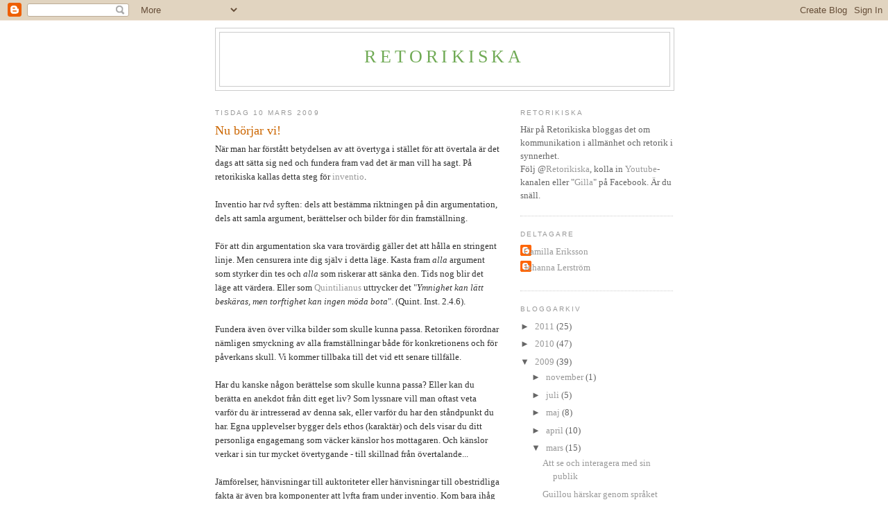

--- FILE ---
content_type: text/html; charset=UTF-8
request_url: http://retorikiska.blogspot.com/2009/03/nu-borjar-vi.html
body_size: 13123
content:
<!DOCTYPE html>
<html dir='ltr' xmlns='http://www.w3.org/1999/xhtml' xmlns:b='http://www.google.com/2005/gml/b' xmlns:data='http://www.google.com/2005/gml/data' xmlns:expr='http://www.google.com/2005/gml/expr'>
<head>
<link href='https://www.blogger.com/static/v1/widgets/2944754296-widget_css_bundle.css' rel='stylesheet' type='text/css'/>
<meta content='text/html; charset=UTF-8' http-equiv='Content-Type'/>
<meta content='blogger' name='generator'/>
<link href='http://retorikiska.blogspot.com/favicon.ico' rel='icon' type='image/x-icon'/>
<link href='http://retorikiska.blogspot.com/2009/03/nu-borjar-vi.html' rel='canonical'/>
<link rel="alternate" type="application/atom+xml" title="Retorikiska - Atom" href="http://retorikiska.blogspot.com/feeds/posts/default" />
<link rel="alternate" type="application/rss+xml" title="Retorikiska - RSS" href="http://retorikiska.blogspot.com/feeds/posts/default?alt=rss" />
<link rel="service.post" type="application/atom+xml" title="Retorikiska - Atom" href="https://www.blogger.com/feeds/2549843472657307050/posts/default" />

<link rel="alternate" type="application/atom+xml" title="Retorikiska - Atom" href="http://retorikiska.blogspot.com/feeds/8081697313772683236/comments/default" />
<!--Can't find substitution for tag [blog.ieCssRetrofitLinks]-->
<meta content='http://retorikiska.blogspot.com/2009/03/nu-borjar-vi.html' property='og:url'/>
<meta content='Nu börjar vi!' property='og:title'/>
<meta content='När man har förstått betydelsen av att övertyga i stället för att övertala är det dags att sätta sig ned och fundera fram vad det är man vil...' property='og:description'/>
<title>Retorikiska: Nu börjar vi!</title>
<style id='page-skin-1' type='text/css'><!--
/*
-----------------------------------------------
Blogger Template Style
Name:     Minima
Date:     26 Feb 2004
Updated by: Blogger Team
----------------------------------------------- */
/* Use this with templates/template-twocol.html */
body {
background:#ffffff;
margin:0;
color:#333333;
font:x-small Georgia Serif;
font-size/* */:/**/small;
font-size: /**/small;
text-align: center;
}
a:link {
color:#999999;
text-decoration:none;
}
a:visited {
color:#999999;
text-decoration:none;
}
a:hover {
color:#cc6600;
text-decoration:underline;
}
a img {
border-width:0;
}
/* Header
-----------------------------------------------
*/
#header-wrapper {
width:660px;
margin:0 auto 10px;
border:1px solid #cccccc;
}
#header-inner {
background-position: center;
margin-left: auto;
margin-right: auto;
}
#header {
margin: 5px;
border: 1px solid #cccccc;
text-align: center;
color:#70aa55;
}
#header h1 {
margin:5px 5px 0;
padding:15px 20px .25em;
line-height:1.2em;
text-transform:uppercase;
letter-spacing:.2em;
font: normal normal 200% Georgia, Serif;
}
#header a {
color:#70aa55;
text-decoration:none;
}
#header a:hover {
color:#70aa55;
}
#header .description {
margin:0 5px 5px;
padding:0 20px 15px;
max-width:700px;
text-transform:uppercase;
letter-spacing:.2em;
line-height: 1.4em;
font: normal normal 78% 'Trebuchet MS', Trebuchet, Arial, Verdana, Sans-serif;
color: #999999;
}
#header img {
margin-left: auto;
margin-right: auto;
}
/* Outer-Wrapper
----------------------------------------------- */
#outer-wrapper {
width: 660px;
margin:0 auto;
padding:10px;
text-align:left;
font: normal normal 100% Georgia, Serif;
}
#main-wrapper {
width: 410px;
float: left;
word-wrap: break-word; /* fix for long text breaking sidebar float in IE */
overflow: hidden;     /* fix for long non-text content breaking IE sidebar float */
}
#sidebar-wrapper {
width: 220px;
float: right;
word-wrap: break-word; /* fix for long text breaking sidebar float in IE */
overflow: hidden;      /* fix for long non-text content breaking IE sidebar float */
}
/* Headings
----------------------------------------------- */
h2 {
margin:1.5em 0 .75em;
font:normal normal 78% 'Trebuchet MS',Trebuchet,Arial,Verdana,Sans-serif;
line-height: 1.4em;
text-transform:uppercase;
letter-spacing:.2em;
color:#999999;
}
/* Posts
-----------------------------------------------
*/
h2.date-header {
margin:1.5em 0 .5em;
}
.post {
margin:.5em 0 1.5em;
border-bottom:1px dotted #cccccc;
padding-bottom:1.5em;
}
.post h3 {
margin:.25em 0 0;
padding:0 0 4px;
font-size:140%;
font-weight:normal;
line-height:1.4em;
color:#cc6600;
}
.post h3 a, .post h3 a:visited, .post h3 strong {
display:block;
text-decoration:none;
color:#cc6600;
font-weight:normal;
}
.post h3 strong, .post h3 a:hover {
color:#333333;
}
.post-body {
margin:0 0 .75em;
line-height:1.6em;
}
.post-body blockquote {
line-height:1.3em;
}
.post-footer {
margin: .75em 0;
color:#999999;
text-transform:uppercase;
letter-spacing:.1em;
font: normal normal 78% 'Trebuchet MS', Trebuchet, Arial, Verdana, Sans-serif;
line-height: 1.4em;
}
.comment-link {
margin-left:.6em;
}
.post img, table.tr-caption-container {
padding:4px;
border:1px solid #cccccc;
}
.tr-caption-container img {
border: none;
padding: 0;
}
.post blockquote {
margin:1em 20px;
}
.post blockquote p {
margin:.75em 0;
}
/* Comments
----------------------------------------------- */
#comments h4 {
margin:1em 0;
font-weight: bold;
line-height: 1.4em;
text-transform:uppercase;
letter-spacing:.2em;
color: #999999;
}
#comments-block {
margin:1em 0 1.5em;
line-height:1.6em;
}
#comments-block .comment-author {
margin:.5em 0;
}
#comments-block .comment-body {
margin:.25em 0 0;
}
#comments-block .comment-footer {
margin:-.25em 0 2em;
line-height: 1.4em;
text-transform:uppercase;
letter-spacing:.1em;
}
#comments-block .comment-body p {
margin:0 0 .75em;
}
.deleted-comment {
font-style:italic;
color:gray;
}
#blog-pager-newer-link {
float: left;
}
#blog-pager-older-link {
float: right;
}
#blog-pager {
text-align: center;
}
.feed-links {
clear: both;
line-height: 2.5em;
}
/* Sidebar Content
----------------------------------------------- */
.sidebar {
color: #666666;
line-height: 1.5em;
}
.sidebar ul {
list-style:none;
margin:0 0 0;
padding:0 0 0;
}
.sidebar li {
margin:0;
padding-top:0;
padding-right:0;
padding-bottom:.25em;
padding-left:15px;
text-indent:-15px;
line-height:1.5em;
}
.sidebar .widget, .main .widget {
border-bottom:1px dotted #cccccc;
margin:0 0 1.5em;
padding:0 0 1.5em;
}
.main .Blog {
border-bottom-width: 0;
}
/* Profile
----------------------------------------------- */
.profile-img {
float: left;
margin-top: 0;
margin-right: 5px;
margin-bottom: 5px;
margin-left: 0;
padding: 4px;
border: 1px solid #cccccc;
}
.profile-data {
margin:0;
text-transform:uppercase;
letter-spacing:.1em;
font: normal normal 78% 'Trebuchet MS', Trebuchet, Arial, Verdana, Sans-serif;
color: #999999;
font-weight: bold;
line-height: 1.6em;
}
.profile-datablock {
margin:.5em 0 .5em;
}
.profile-textblock {
margin: 0.5em 0;
line-height: 1.6em;
}
.profile-link {
font: normal normal 78% 'Trebuchet MS', Trebuchet, Arial, Verdana, Sans-serif;
text-transform: uppercase;
letter-spacing: .1em;
}
/* Footer
----------------------------------------------- */
#footer {
width:660px;
clear:both;
margin:0 auto;
padding-top:15px;
line-height: 1.6em;
text-transform:uppercase;
letter-spacing:.1em;
text-align: center;
}

--></style>
<link href='https://www.blogger.com/dyn-css/authorization.css?targetBlogID=2549843472657307050&amp;zx=ae28dbc8-fc2c-4786-8422-fdf398ca7fd6' media='none' onload='if(media!=&#39;all&#39;)media=&#39;all&#39;' rel='stylesheet'/><noscript><link href='https://www.blogger.com/dyn-css/authorization.css?targetBlogID=2549843472657307050&amp;zx=ae28dbc8-fc2c-4786-8422-fdf398ca7fd6' rel='stylesheet'/></noscript>
<meta name='google-adsense-platform-account' content='ca-host-pub-1556223355139109'/>
<meta name='google-adsense-platform-domain' content='blogspot.com'/>

</head>
<body>
<div class='navbar section' id='navbar'><div class='widget Navbar' data-version='1' id='Navbar1'><script type="text/javascript">
    function setAttributeOnload(object, attribute, val) {
      if(window.addEventListener) {
        window.addEventListener('load',
          function(){ object[attribute] = val; }, false);
      } else {
        window.attachEvent('onload', function(){ object[attribute] = val; });
      }
    }
  </script>
<div id="navbar-iframe-container"></div>
<script type="text/javascript" src="https://apis.google.com/js/platform.js"></script>
<script type="text/javascript">
      gapi.load("gapi.iframes:gapi.iframes.style.bubble", function() {
        if (gapi.iframes && gapi.iframes.getContext) {
          gapi.iframes.getContext().openChild({
              url: 'https://www.blogger.com/navbar/2549843472657307050?po\x3d8081697313772683236\x26origin\x3dhttp://retorikiska.blogspot.com',
              where: document.getElementById("navbar-iframe-container"),
              id: "navbar-iframe"
          });
        }
      });
    </script><script type="text/javascript">
(function() {
var script = document.createElement('script');
script.type = 'text/javascript';
script.src = '//pagead2.googlesyndication.com/pagead/js/google_top_exp.js';
var head = document.getElementsByTagName('head')[0];
if (head) {
head.appendChild(script);
}})();
</script>
</div></div>
<div id='outer-wrapper'><div id='wrap2'>
<!-- skip links for text browsers -->
<span id='skiplinks' style='display:none;'>
<a href='#main'>skip to main </a> |
      <a href='#sidebar'>skip to sidebar</a>
</span>
<div id='header-wrapper'>
<div class='header section' id='header'><div class='widget Header' data-version='1' id='Header1'>
<div id='header-inner'>
<div class='titlewrapper'>
<h1 class='title'>
<a href='http://retorikiska.blogspot.com/'>
Retorikiska
</a>
</h1>
</div>
<div class='descriptionwrapper'>
<p class='description'><span>
</span></p>
</div>
</div>
</div></div>
</div>
<div id='content-wrapper'>
<div id='crosscol-wrapper' style='text-align:center'>
<div class='crosscol no-items section' id='crosscol'></div>
</div>
<div id='main-wrapper'>
<div class='main section' id='main'><div class='widget Blog' data-version='1' id='Blog1'>
<div class='blog-posts hfeed'>

          <div class="date-outer">
        
<h2 class='date-header'><span>tisdag 10 mars 2009</span></h2>

          <div class="date-posts">
        
<div class='post-outer'>
<div class='post hentry uncustomized-post-template' itemprop='blogPost' itemscope='itemscope' itemtype='http://schema.org/BlogPosting'>
<meta content='2549843472657307050' itemprop='blogId'/>
<meta content='8081697313772683236' itemprop='postId'/>
<a name='8081697313772683236'></a>
<h3 class='post-title entry-title' itemprop='name'>
Nu börjar vi!
</h3>
<div class='post-header'>
<div class='post-header-line-1'></div>
</div>
<div class='post-body entry-content' id='post-body-8081697313772683236' itemprop='description articleBody'>
När man har förstått betydelsen av att övertyga i stället för att övertala är det dags att sätta sig ned och fundera fram vad det är man vill ha sagt. På retorikiska kallas detta steg för<a href="http://sv.wikipedia.org/wiki/Inventio"><span style="font-weight: bold;"> </span><span>inventio</span></a>.<br /><br />Inventio har <span style="font-style: italic;">två</span> syften: dels att bestämma riktningen på din argumentation, dels att samla argument, berättelser och bilder för din framställning.<br /><br />För att din argumentation ska vara trovärdig gäller det att hålla en stringent linje. Men censurera inte dig själv i detta läge. Kasta fram <span style="font-style: italic;">alla</span> argument som styrker din tes och <span style="font-style: italic;">alla</span> som riskerar att sänka den. Tids nog blir det läge att värdera. Eller som <a href="http://sv.wikipedia.org/wiki/Quintilianus">Quintilianus</a> uttrycker det "<span style="font-style: italic;">Ymnighet kan lätt beskäras, men torftighet kan ingen möda bota</span>". (Quint. Inst. 2.4.6).<br /><br />Fundera även över vilka bilder som skulle kunna passa. Retoriken förordnar nämligen smyckning av alla framställningar både för konkretionens och för påverkans skull. Vi kommer tillbaka till det vid ett senare tillfälle.<br /><br />Har du kanske någon berättelse som skulle kunna passa? Eller kan du berätta en anekdot från ditt eget liv? Som lyssnare vill man oftast veta varför du är intresserad av denna sak, eller varför du har den ståndpunkt du har. Egna upplevelser bygger dels ethos (karaktär) och dels visar du ditt personliga engagemang som väcker känslor hos mottagaren. Och känslor verkar i sin tur mycket övertygande - till skillnad från övertalande...<br /><br />Jämförelser, hänvisningar till auktoriteter eller hänvisningar till obestridliga fakta är även bra komponenter att lyfta fram under inventio. Kom bara ihåg att när en retoriker talar i <b>två</b> så sätter man kamp och motsättningar i fokus, när man talar i <b>tre</b> blir det snarare harmonier och helhet. Vill du kontrastera eller skapa gemenskap?<br /><br />Och slutligen är det läge att sätta på sig publikens hatt och fundera ut varför det du har att säga är intressant, värdefullt och relevant för dem? Kan du inte svara på den frågan rekommenderar jag dig att inte sticka ut näsan och förorena bruset ytterligare. Det är nog tjockt som det är.
<div style='clear: both;'></div>
</div>
<div class='post-footer'>
<div class='post-footer-line post-footer-line-1'>
<span class='post-author vcard'>
Upplagd av
<span class='fn' itemprop='author' itemscope='itemscope' itemtype='http://schema.org/Person'>
<meta content='https://www.blogger.com/profile/07359086236839511081' itemprop='url'/>
<a class='g-profile' href='https://www.blogger.com/profile/07359086236839511081' rel='author' title='author profile'>
<span itemprop='name'>Camilla Eriksson</span>
</a>
</span>
</span>
<span class='post-timestamp'>
kl.
<meta content='http://retorikiska.blogspot.com/2009/03/nu-borjar-vi.html' itemprop='url'/>
<a class='timestamp-link' href='http://retorikiska.blogspot.com/2009/03/nu-borjar-vi.html' rel='bookmark' title='permanent link'><abbr class='published' itemprop='datePublished' title='2009-03-10T09:38:00+01:00'>09:38</abbr></a>
</span>
<span class='post-comment-link'>
</span>
<span class='post-icons'>
<span class='item-action'>
<a href='https://www.blogger.com/email-post/2549843472657307050/8081697313772683236' title='Skicka inlägg'>
<img alt='' class='icon-action' height='13' src='https://resources.blogblog.com/img/icon18_email.gif' width='18'/>
</a>
</span>
<span class='item-control blog-admin pid-766496796'>
<a href='https://www.blogger.com/post-edit.g?blogID=2549843472657307050&postID=8081697313772683236&from=pencil' title='Redigera inlägg'>
<img alt='' class='icon-action' height='18' src='https://resources.blogblog.com/img/icon18_edit_allbkg.gif' width='18'/>
</a>
</span>
</span>
<div class='post-share-buttons goog-inline-block'>
<a class='goog-inline-block share-button sb-email' href='https://www.blogger.com/share-post.g?blogID=2549843472657307050&postID=8081697313772683236&target=email' target='_blank' title='Skicka med e-post'><span class='share-button-link-text'>Skicka med e-post</span></a><a class='goog-inline-block share-button sb-blog' href='https://www.blogger.com/share-post.g?blogID=2549843472657307050&postID=8081697313772683236&target=blog' onclick='window.open(this.href, "_blank", "height=270,width=475"); return false;' target='_blank' title='BlogThis!'><span class='share-button-link-text'>BlogThis!</span></a><a class='goog-inline-block share-button sb-twitter' href='https://www.blogger.com/share-post.g?blogID=2549843472657307050&postID=8081697313772683236&target=twitter' target='_blank' title='Dela på X'><span class='share-button-link-text'>Dela på X</span></a><a class='goog-inline-block share-button sb-facebook' href='https://www.blogger.com/share-post.g?blogID=2549843472657307050&postID=8081697313772683236&target=facebook' onclick='window.open(this.href, "_blank", "height=430,width=640"); return false;' target='_blank' title='Dela på Facebook'><span class='share-button-link-text'>Dela på Facebook</span></a><a class='goog-inline-block share-button sb-pinterest' href='https://www.blogger.com/share-post.g?blogID=2549843472657307050&postID=8081697313772683236&target=pinterest' target='_blank' title='Dela på Pinterest'><span class='share-button-link-text'>Dela på Pinterest</span></a>
</div>
</div>
<div class='post-footer-line post-footer-line-2'>
<span class='post-labels'>
Etiketter:
<a href='http://retorikiska.blogspot.com/search/label/argument' rel='tag'>argument</a>,
<a href='http://retorikiska.blogspot.com/search/label/ber%C3%A4ttelser' rel='tag'>berättelser</a>,
<a href='http://retorikiska.blogspot.com/search/label/bilder' rel='tag'>bilder</a>,
<a href='http://retorikiska.blogspot.com/search/label/inventio' rel='tag'>inventio</a>,
<a href='http://retorikiska.blogspot.com/search/label/%C3%B6vertyga' rel='tag'>övertyga</a>
</span>
</div>
<div class='post-footer-line post-footer-line-3'>
<span class='post-location'>
</span>
</div>
</div>
</div>
<div class='comments' id='comments'>
<a name='comments'></a>
<h4>2 kommentarer:</h4>
<div class='comments-content'>
<script async='async' src='' type='text/javascript'></script>
<script type='text/javascript'>
    (function() {
      var items = null;
      var msgs = null;
      var config = {};

// <![CDATA[
      var cursor = null;
      if (items && items.length > 0) {
        cursor = parseInt(items[items.length - 1].timestamp) + 1;
      }

      var bodyFromEntry = function(entry) {
        var text = (entry &&
                    ((entry.content && entry.content.$t) ||
                     (entry.summary && entry.summary.$t))) ||
            '';
        if (entry && entry.gd$extendedProperty) {
          for (var k in entry.gd$extendedProperty) {
            if (entry.gd$extendedProperty[k].name == 'blogger.contentRemoved') {
              return '<span class="deleted-comment">' + text + '</span>';
            }
          }
        }
        return text;
      }

      var parse = function(data) {
        cursor = null;
        var comments = [];
        if (data && data.feed && data.feed.entry) {
          for (var i = 0, entry; entry = data.feed.entry[i]; i++) {
            var comment = {};
            // comment ID, parsed out of the original id format
            var id = /blog-(\d+).post-(\d+)/.exec(entry.id.$t);
            comment.id = id ? id[2] : null;
            comment.body = bodyFromEntry(entry);
            comment.timestamp = Date.parse(entry.published.$t) + '';
            if (entry.author && entry.author.constructor === Array) {
              var auth = entry.author[0];
              if (auth) {
                comment.author = {
                  name: (auth.name ? auth.name.$t : undefined),
                  profileUrl: (auth.uri ? auth.uri.$t : undefined),
                  avatarUrl: (auth.gd$image ? auth.gd$image.src : undefined)
                };
              }
            }
            if (entry.link) {
              if (entry.link[2]) {
                comment.link = comment.permalink = entry.link[2].href;
              }
              if (entry.link[3]) {
                var pid = /.*comments\/default\/(\d+)\?.*/.exec(entry.link[3].href);
                if (pid && pid[1]) {
                  comment.parentId = pid[1];
                }
              }
            }
            comment.deleteclass = 'item-control blog-admin';
            if (entry.gd$extendedProperty) {
              for (var k in entry.gd$extendedProperty) {
                if (entry.gd$extendedProperty[k].name == 'blogger.itemClass') {
                  comment.deleteclass += ' ' + entry.gd$extendedProperty[k].value;
                } else if (entry.gd$extendedProperty[k].name == 'blogger.displayTime') {
                  comment.displayTime = entry.gd$extendedProperty[k].value;
                }
              }
            }
            comments.push(comment);
          }
        }
        return comments;
      };

      var paginator = function(callback) {
        if (hasMore()) {
          var url = config.feed + '?alt=json&v=2&orderby=published&reverse=false&max-results=50';
          if (cursor) {
            url += '&published-min=' + new Date(cursor).toISOString();
          }
          window.bloggercomments = function(data) {
            var parsed = parse(data);
            cursor = parsed.length < 50 ? null
                : parseInt(parsed[parsed.length - 1].timestamp) + 1
            callback(parsed);
            window.bloggercomments = null;
          }
          url += '&callback=bloggercomments';
          var script = document.createElement('script');
          script.type = 'text/javascript';
          script.src = url;
          document.getElementsByTagName('head')[0].appendChild(script);
        }
      };
      var hasMore = function() {
        return !!cursor;
      };
      var getMeta = function(key, comment) {
        if ('iswriter' == key) {
          var matches = !!comment.author
              && comment.author.name == config.authorName
              && comment.author.profileUrl == config.authorUrl;
          return matches ? 'true' : '';
        } else if ('deletelink' == key) {
          return config.baseUri + '/comment/delete/'
               + config.blogId + '/' + comment.id;
        } else if ('deleteclass' == key) {
          return comment.deleteclass;
        }
        return '';
      };

      var replybox = null;
      var replyUrlParts = null;
      var replyParent = undefined;

      var onReply = function(commentId, domId) {
        if (replybox == null) {
          // lazily cache replybox, and adjust to suit this style:
          replybox = document.getElementById('comment-editor');
          if (replybox != null) {
            replybox.height = '250px';
            replybox.style.display = 'block';
            replyUrlParts = replybox.src.split('#');
          }
        }
        if (replybox && (commentId !== replyParent)) {
          replybox.src = '';
          document.getElementById(domId).insertBefore(replybox, null);
          replybox.src = replyUrlParts[0]
              + (commentId ? '&parentID=' + commentId : '')
              + '#' + replyUrlParts[1];
          replyParent = commentId;
        }
      };

      var hash = (window.location.hash || '#').substring(1);
      var startThread, targetComment;
      if (/^comment-form_/.test(hash)) {
        startThread = hash.substring('comment-form_'.length);
      } else if (/^c[0-9]+$/.test(hash)) {
        targetComment = hash.substring(1);
      }

      // Configure commenting API:
      var configJso = {
        'maxDepth': config.maxThreadDepth
      };
      var provider = {
        'id': config.postId,
        'data': items,
        'loadNext': paginator,
        'hasMore': hasMore,
        'getMeta': getMeta,
        'onReply': onReply,
        'rendered': true,
        'initComment': targetComment,
        'initReplyThread': startThread,
        'config': configJso,
        'messages': msgs
      };

      var render = function() {
        if (window.goog && window.goog.comments) {
          var holder = document.getElementById('comment-holder');
          window.goog.comments.render(holder, provider);
        }
      };

      // render now, or queue to render when library loads:
      if (window.goog && window.goog.comments) {
        render();
      } else {
        window.goog = window.goog || {};
        window.goog.comments = window.goog.comments || {};
        window.goog.comments.loadQueue = window.goog.comments.loadQueue || [];
        window.goog.comments.loadQueue.push(render);
      }
    })();
// ]]>
  </script>
<div id='comment-holder'>
<div class="comment-thread toplevel-thread"><ol id="top-ra"><li class="comment" id="c3892740942295535237"><div class="avatar-image-container"><img src="//resources.blogblog.com/img/blank.gif" alt=""/></div><div class="comment-block"><div class="comment-header"><cite class="user">Anonym</cite><span class="icon user "></span><span class="datetime secondary-text"><a rel="nofollow" href="http://retorikiska.blogspot.com/2009/03/nu-borjar-vi.html?showComment=1236678780000#c3892740942295535237">10 mars 2009 kl. 10:53</a></span></div><p class="comment-content">Ska bli kul att följa den här bloggen.  När du lagt ut all text du har om retorisk teori vore det intressant att höra kommentarer och analyser av olika politiska utspel, både verbala och debattartiklar, likavöäl som debatter i teve - peka ut knepen, missarna, blänkarna när elefanterna dansat färdigt i tevestudion.</p><span class="comment-actions secondary-text"><a class="comment-reply" target="_self" data-comment-id="3892740942295535237">Svara</a><span class="item-control blog-admin blog-admin pid-1347734323"><a target="_self" href="https://www.blogger.com/comment/delete/2549843472657307050/3892740942295535237">Radera</a></span></span></div><div class="comment-replies"><div id="c3892740942295535237-rt" class="comment-thread inline-thread hidden"><span class="thread-toggle thread-expanded"><span class="thread-arrow"></span><span class="thread-count"><a target="_self">Svar</a></span></span><ol id="c3892740942295535237-ra" class="thread-chrome thread-expanded"><div></div><div id="c3892740942295535237-continue" class="continue"><a class="comment-reply" target="_self" data-comment-id="3892740942295535237">Svara</a></div></ol></div></div><div class="comment-replybox-single" id="c3892740942295535237-ce"></div></li><li class="comment" id="c600286043166961960"><div class="avatar-image-container"><img src="//blogger.googleusercontent.com/img/b/R29vZ2xl/AVvXsEhUSryhVFA7zdI3qc3fWzPNI7GVAFLFGWQkRMU3J0o8r9rFDqm6Mzf2uitmSjy3veIm7Vnwh6FhCPkl8KzjnGjnj8l7PliI38QPOXIhyu2qwB1URtScwdHVhoJIp-8irVs/s45-c/MillaJun2010_P.jpg" alt=""/></div><div class="comment-block"><div class="comment-header"><cite class="user"><a href="https://www.blogger.com/profile/07359086236839511081" rel="nofollow">Camilla Eriksson</a></cite><span class="icon user blog-author"></span><span class="datetime secondary-text"><a rel="nofollow" href="http://retorikiska.blogspot.com/2009/03/nu-borjar-vi.html?showComment=1236681060000#c600286043166961960">10 mars 2009 kl. 11:31</a></span></div><p class="comment-content">Tack Martin, det är det som är tanken. Jag värmer upp med lite teori så att jag kan hänvisa till denna senare när mina analyser börjar dyka upp. Men det är klart att jag kan välja att integrera de två redan nu!</p><span class="comment-actions secondary-text"><a class="comment-reply" target="_self" data-comment-id="600286043166961960">Svara</a><span class="item-control blog-admin blog-admin pid-766496796"><a target="_self" href="https://www.blogger.com/comment/delete/2549843472657307050/600286043166961960">Radera</a></span></span></div><div class="comment-replies"><div id="c600286043166961960-rt" class="comment-thread inline-thread hidden"><span class="thread-toggle thread-expanded"><span class="thread-arrow"></span><span class="thread-count"><a target="_self">Svar</a></span></span><ol id="c600286043166961960-ra" class="thread-chrome thread-expanded"><div></div><div id="c600286043166961960-continue" class="continue"><a class="comment-reply" target="_self" data-comment-id="600286043166961960">Svara</a></div></ol></div></div><div class="comment-replybox-single" id="c600286043166961960-ce"></div></li></ol><div id="top-continue" class="continue"><a class="comment-reply" target="_self">Lägg till kommentar</a></div><div class="comment-replybox-thread" id="top-ce"></div><div class="loadmore hidden" data-post-id="8081697313772683236"><a target="_self">Läs in mer...</a></div></div>
</div>
</div>
<p class='comment-footer'>
<div class='comment-form'>
<a name='comment-form'></a>
<p>
</p>
<a href='https://www.blogger.com/comment/frame/2549843472657307050?po=8081697313772683236&hl=sv&saa=85391&origin=http://retorikiska.blogspot.com' id='comment-editor-src'></a>
<iframe allowtransparency='true' class='blogger-iframe-colorize blogger-comment-from-post' frameborder='0' height='410px' id='comment-editor' name='comment-editor' src='' width='100%'></iframe>
<script src='https://www.blogger.com/static/v1/jsbin/2830521187-comment_from_post_iframe.js' type='text/javascript'></script>
<script type='text/javascript'>
      BLOG_CMT_createIframe('https://www.blogger.com/rpc_relay.html');
    </script>
</div>
</p>
<div id='backlinks-container'>
<div id='Blog1_backlinks-container'>
</div>
</div>
</div>
</div>

        </div></div>
      
</div>
<div class='blog-pager' id='blog-pager'>
<span id='blog-pager-newer-link'>
<a class='blog-pager-newer-link' href='http://retorikiska.blogspot.com/2009/03/talets-olika-delar.html' id='Blog1_blog-pager-newer-link' title='Senaste inlägg'>Senaste inlägg</a>
</span>
<span id='blog-pager-older-link'>
<a class='blog-pager-older-link' href='http://retorikiska.blogspot.com/2009/03/overtyga-vs-overtala.html' id='Blog1_blog-pager-older-link' title='Äldre inlägg'>Äldre inlägg</a>
</span>
<a class='home-link' href='http://retorikiska.blogspot.com/'>Startsida</a>
</div>
<div class='clear'></div>
<div class='post-feeds'>
<div class='feed-links'>
Prenumerera på:
<a class='feed-link' href='http://retorikiska.blogspot.com/feeds/8081697313772683236/comments/default' target='_blank' type='application/atom+xml'>Kommentarer till inlägget (Atom)</a>
</div>
</div>
</div></div>
</div>
<div id='sidebar-wrapper'>
<div class='sidebar section' id='sidebar'><div class='widget Text' data-version='1' id='Text1'>
<h2 class='title'>Retorikiska</h2>
<div class='widget-content'>
Här på Retorikiska bloggas det om kommunikation i allmänhet och retorik i synnerhet.<br/>Följ @<a href="https://twitter.com/Retorikiska">Retorikiska</a>, kolla in <a href="http://www.youtube.com/user/Retorikiska">Youtube</a>-kanalen eller "<a href="http://www.facebook.com/pages/Retorikiska/100698243316196?ref=ts">Gilla</a>" på Facebook. Är du snäll.<br/>
</div>
<div class='clear'></div>
</div><div class='widget Profile' data-version='1' id='Profile2'>
<h2>Deltagare</h2>
<div class='widget-content'>
<ul>
<li><a class='profile-name-link g-profile' href='https://www.blogger.com/profile/07359086236839511081' style='background-image: url(//www.blogger.com/img/logo-16.png);'>Camilla Eriksson</a></li>
<li><a class='profile-name-link g-profile' href='https://www.blogger.com/profile/02450761692944399673' style='background-image: url(//www.blogger.com/img/logo-16.png);'>Johanna Lerström</a></li>
</ul>
<div class='clear'></div>
</div>
</div><div class='widget BlogArchive' data-version='1' id='BlogArchive2'>
<h2>Bloggarkiv</h2>
<div class='widget-content'>
<div id='ArchiveList'>
<div id='BlogArchive2_ArchiveList'>
<ul class='hierarchy'>
<li class='archivedate collapsed'>
<a class='toggle' href='javascript:void(0)'>
<span class='zippy'>

        &#9658;&#160;
      
</span>
</a>
<a class='post-count-link' href='http://retorikiska.blogspot.com/2011/'>
2011
</a>
<span class='post-count' dir='ltr'>(25)</span>
<ul class='hierarchy'>
<li class='archivedate collapsed'>
<a class='toggle' href='javascript:void(0)'>
<span class='zippy'>

        &#9658;&#160;
      
</span>
</a>
<a class='post-count-link' href='http://retorikiska.blogspot.com/2011/11/'>
november
</a>
<span class='post-count' dir='ltr'>(1)</span>
</li>
</ul>
<ul class='hierarchy'>
<li class='archivedate collapsed'>
<a class='toggle' href='javascript:void(0)'>
<span class='zippy'>

        &#9658;&#160;
      
</span>
</a>
<a class='post-count-link' href='http://retorikiska.blogspot.com/2011/10/'>
oktober
</a>
<span class='post-count' dir='ltr'>(3)</span>
</li>
</ul>
<ul class='hierarchy'>
<li class='archivedate collapsed'>
<a class='toggle' href='javascript:void(0)'>
<span class='zippy'>

        &#9658;&#160;
      
</span>
</a>
<a class='post-count-link' href='http://retorikiska.blogspot.com/2011/09/'>
september
</a>
<span class='post-count' dir='ltr'>(1)</span>
</li>
</ul>
<ul class='hierarchy'>
<li class='archivedate collapsed'>
<a class='toggle' href='javascript:void(0)'>
<span class='zippy'>

        &#9658;&#160;
      
</span>
</a>
<a class='post-count-link' href='http://retorikiska.blogspot.com/2011/08/'>
augusti
</a>
<span class='post-count' dir='ltr'>(3)</span>
</li>
</ul>
<ul class='hierarchy'>
<li class='archivedate collapsed'>
<a class='toggle' href='javascript:void(0)'>
<span class='zippy'>

        &#9658;&#160;
      
</span>
</a>
<a class='post-count-link' href='http://retorikiska.blogspot.com/2011/07/'>
juli
</a>
<span class='post-count' dir='ltr'>(7)</span>
</li>
</ul>
<ul class='hierarchy'>
<li class='archivedate collapsed'>
<a class='toggle' href='javascript:void(0)'>
<span class='zippy'>

        &#9658;&#160;
      
</span>
</a>
<a class='post-count-link' href='http://retorikiska.blogspot.com/2011/06/'>
juni
</a>
<span class='post-count' dir='ltr'>(3)</span>
</li>
</ul>
<ul class='hierarchy'>
<li class='archivedate collapsed'>
<a class='toggle' href='javascript:void(0)'>
<span class='zippy'>

        &#9658;&#160;
      
</span>
</a>
<a class='post-count-link' href='http://retorikiska.blogspot.com/2011/05/'>
maj
</a>
<span class='post-count' dir='ltr'>(3)</span>
</li>
</ul>
<ul class='hierarchy'>
<li class='archivedate collapsed'>
<a class='toggle' href='javascript:void(0)'>
<span class='zippy'>

        &#9658;&#160;
      
</span>
</a>
<a class='post-count-link' href='http://retorikiska.blogspot.com/2011/04/'>
april
</a>
<span class='post-count' dir='ltr'>(2)</span>
</li>
</ul>
<ul class='hierarchy'>
<li class='archivedate collapsed'>
<a class='toggle' href='javascript:void(0)'>
<span class='zippy'>

        &#9658;&#160;
      
</span>
</a>
<a class='post-count-link' href='http://retorikiska.blogspot.com/2011/03/'>
mars
</a>
<span class='post-count' dir='ltr'>(2)</span>
</li>
</ul>
</li>
</ul>
<ul class='hierarchy'>
<li class='archivedate collapsed'>
<a class='toggle' href='javascript:void(0)'>
<span class='zippy'>

        &#9658;&#160;
      
</span>
</a>
<a class='post-count-link' href='http://retorikiska.blogspot.com/2010/'>
2010
</a>
<span class='post-count' dir='ltr'>(47)</span>
<ul class='hierarchy'>
<li class='archivedate collapsed'>
<a class='toggle' href='javascript:void(0)'>
<span class='zippy'>

        &#9658;&#160;
      
</span>
</a>
<a class='post-count-link' href='http://retorikiska.blogspot.com/2010/12/'>
december
</a>
<span class='post-count' dir='ltr'>(1)</span>
</li>
</ul>
<ul class='hierarchy'>
<li class='archivedate collapsed'>
<a class='toggle' href='javascript:void(0)'>
<span class='zippy'>

        &#9658;&#160;
      
</span>
</a>
<a class='post-count-link' href='http://retorikiska.blogspot.com/2010/11/'>
november
</a>
<span class='post-count' dir='ltr'>(2)</span>
</li>
</ul>
<ul class='hierarchy'>
<li class='archivedate collapsed'>
<a class='toggle' href='javascript:void(0)'>
<span class='zippy'>

        &#9658;&#160;
      
</span>
</a>
<a class='post-count-link' href='http://retorikiska.blogspot.com/2010/10/'>
oktober
</a>
<span class='post-count' dir='ltr'>(2)</span>
</li>
</ul>
<ul class='hierarchy'>
<li class='archivedate collapsed'>
<a class='toggle' href='javascript:void(0)'>
<span class='zippy'>

        &#9658;&#160;
      
</span>
</a>
<a class='post-count-link' href='http://retorikiska.blogspot.com/2010/09/'>
september
</a>
<span class='post-count' dir='ltr'>(10)</span>
</li>
</ul>
<ul class='hierarchy'>
<li class='archivedate collapsed'>
<a class='toggle' href='javascript:void(0)'>
<span class='zippy'>

        &#9658;&#160;
      
</span>
</a>
<a class='post-count-link' href='http://retorikiska.blogspot.com/2010/08/'>
augusti
</a>
<span class='post-count' dir='ltr'>(10)</span>
</li>
</ul>
<ul class='hierarchy'>
<li class='archivedate collapsed'>
<a class='toggle' href='javascript:void(0)'>
<span class='zippy'>

        &#9658;&#160;
      
</span>
</a>
<a class='post-count-link' href='http://retorikiska.blogspot.com/2010/07/'>
juli
</a>
<span class='post-count' dir='ltr'>(13)</span>
</li>
</ul>
<ul class='hierarchy'>
<li class='archivedate collapsed'>
<a class='toggle' href='javascript:void(0)'>
<span class='zippy'>

        &#9658;&#160;
      
</span>
</a>
<a class='post-count-link' href='http://retorikiska.blogspot.com/2010/06/'>
juni
</a>
<span class='post-count' dir='ltr'>(3)</span>
</li>
</ul>
<ul class='hierarchy'>
<li class='archivedate collapsed'>
<a class='toggle' href='javascript:void(0)'>
<span class='zippy'>

        &#9658;&#160;
      
</span>
</a>
<a class='post-count-link' href='http://retorikiska.blogspot.com/2010/03/'>
mars
</a>
<span class='post-count' dir='ltr'>(3)</span>
</li>
</ul>
<ul class='hierarchy'>
<li class='archivedate collapsed'>
<a class='toggle' href='javascript:void(0)'>
<span class='zippy'>

        &#9658;&#160;
      
</span>
</a>
<a class='post-count-link' href='http://retorikiska.blogspot.com/2010/02/'>
februari
</a>
<span class='post-count' dir='ltr'>(3)</span>
</li>
</ul>
</li>
</ul>
<ul class='hierarchy'>
<li class='archivedate expanded'>
<a class='toggle' href='javascript:void(0)'>
<span class='zippy toggle-open'>

        &#9660;&#160;
      
</span>
</a>
<a class='post-count-link' href='http://retorikiska.blogspot.com/2009/'>
2009
</a>
<span class='post-count' dir='ltr'>(39)</span>
<ul class='hierarchy'>
<li class='archivedate collapsed'>
<a class='toggle' href='javascript:void(0)'>
<span class='zippy'>

        &#9658;&#160;
      
</span>
</a>
<a class='post-count-link' href='http://retorikiska.blogspot.com/2009/11/'>
november
</a>
<span class='post-count' dir='ltr'>(1)</span>
</li>
</ul>
<ul class='hierarchy'>
<li class='archivedate collapsed'>
<a class='toggle' href='javascript:void(0)'>
<span class='zippy'>

        &#9658;&#160;
      
</span>
</a>
<a class='post-count-link' href='http://retorikiska.blogspot.com/2009/07/'>
juli
</a>
<span class='post-count' dir='ltr'>(5)</span>
</li>
</ul>
<ul class='hierarchy'>
<li class='archivedate collapsed'>
<a class='toggle' href='javascript:void(0)'>
<span class='zippy'>

        &#9658;&#160;
      
</span>
</a>
<a class='post-count-link' href='http://retorikiska.blogspot.com/2009/05/'>
maj
</a>
<span class='post-count' dir='ltr'>(8)</span>
</li>
</ul>
<ul class='hierarchy'>
<li class='archivedate collapsed'>
<a class='toggle' href='javascript:void(0)'>
<span class='zippy'>

        &#9658;&#160;
      
</span>
</a>
<a class='post-count-link' href='http://retorikiska.blogspot.com/2009/04/'>
april
</a>
<span class='post-count' dir='ltr'>(10)</span>
</li>
</ul>
<ul class='hierarchy'>
<li class='archivedate expanded'>
<a class='toggle' href='javascript:void(0)'>
<span class='zippy toggle-open'>

        &#9660;&#160;
      
</span>
</a>
<a class='post-count-link' href='http://retorikiska.blogspot.com/2009/03/'>
mars
</a>
<span class='post-count' dir='ltr'>(15)</span>
<ul class='posts'>
<li><a href='http://retorikiska.blogspot.com/2009/03/att-se-och-interagera-med-sin-publik.html'>Att se och interagera med sin publik</a></li>
<li><a href='http://retorikiska.blogspot.com/2009/03/guillou-harskar-genom-spraket.html'>Guillou härskar genom språket</a></li>
<li><a href='http://retorikiska.blogspot.com/2009/03/jag-maste-halla-ett-tal-hjalp.html'>Jag måste hålla ett tal. Hjälp!</a></li>
<li><a href='http://retorikiska.blogspot.com/2009/03/baylan-vs-schlingmann-forsta-dejten.html'>Baylan vs Schlingmann - första dejten, förlåt: due...</a></li>
<li><a href='http://retorikiska.blogspot.com/2009/03/skratta-bor-man.html'>Skratta bör man...</a></li>
<li><a href='http://retorikiska.blogspot.com/2009/03/nyamko-negligerar-nyanseringarnas-nytta.html'>Nyamko negligerar nyanseringarnas nytta</a></li>
<li><a href='http://retorikiska.blogspot.com/2009/03/retorikstudie-bengt-westerberg.html'>Retorikstudie - Bengt Westerberg</a></li>
<li><a href='http://retorikiska.blogspot.com/2009/03/vad-gor-en-duktig-talare.html'>Vad gör en duktig talare?</a></li>
<li><a href='http://retorikiska.blogspot.com/2009/03/sahlin-versus-reinfeldt-hur-gick-det.html'>Sahlin versus Reinfeldt - hur gick det rent retori...</a></li>
<li><a href='http://retorikiska.blogspot.com/2009/03/att-tala-i-bilder.html'>Att tala i bilder</a></li>
<li><a href='http://retorikiska.blogspot.com/2009/03/wallenberg-missade-poangen-och.html'>Wallenberg missade poängen och förlorade matchen</a></li>
<li><a href='http://retorikiska.blogspot.com/2009/03/de-konstfulla-bevisen.html'>De konstfulla bevisen</a></li>
<li><a href='http://retorikiska.blogspot.com/2009/03/talets-olika-delar.html'>Talets olika delar</a></li>
<li><a href='http://retorikiska.blogspot.com/2009/03/nu-borjar-vi.html'>Nu börjar vi!</a></li>
<li><a href='http://retorikiska.blogspot.com/2009/03/overtyga-vs-overtala.html'>Övertyga vs övertala</a></li>
</ul>
</li>
</ul>
</li>
</ul>
</div>
</div>
<div class='clear'></div>
</div>
</div><div class='widget BlogList' data-version='1' id='BlogList1'>
<h2 class='title'>Min blogglista</h2>
<div class='widget-content'>
<div class='blog-list-container' id='BlogList1_container'>
<ul id='BlogList1_blogs'>
<li style='display: block;'>
<div class='blog-icon'>
</div>
<div class='blog-content'>
<div class='blog-title'>
<a href='http://bengtjohansson.blogspot.com/' target='_blank'>
Bengt Johansson</a>
</div>
<div class='item-content'>
<span class='item-title'>
<a href='http://bengtjohansson.blogspot.com/2026/01/veckans-valaffisch-vecka-2-den-standiga.html' target='_blank'>
Veckans valaffisch (vecka 2) - Den ständiga valkampanjen?
</a>
</span>
<div class='item-time'>
3 dagar sedan
</div>
</div>
</div>
<div style='clear: both;'></div>
</li>
<li style='display: block;'>
<div class='blog-icon'>
</div>
<div class='blog-content'>
<div class='blog-title'>
<a href='https://www.jeanettefors.se/' target='_blank'>
jeanettefors.se</a>
</div>
<div class='item-content'>
<span class='item-title'>
<a href='https://www.jeanettefors.se/medial-timeout-det-kan-du-lara-fran-johan-forssells-krishantering/' target='_blank'>
Medial timeout &#8211; det kan du lära från Johan Forssells krishantering
</a>
</span>
<div class='item-time'>
6 månader sedan
</div>
</div>
</div>
<div style='clear: both;'></div>
</li>
<li style='display: block;'>
<div class='blog-icon'>
</div>
<div class='blog-content'>
<div class='blog-title'>
<a href='https://hyttfors.com' target='_blank'>
Stefan Hyttfors</a>
</div>
<div class='item-content'>
<span class='item-title'>
<a href='https://hyttfors.com/blog/2025/02/10/is-your-company-prepared-for-war/' target='_blank'>
Is your company prepared for war?
</a>
</span>
<div class='item-time'>
11 månader sedan
</div>
</div>
</div>
<div style='clear: both;'></div>
</li>
<li style='display: block;'>
<div class='blog-icon'>
</div>
<div class='blog-content'>
<div class='blog-title'>
<a href='http://jesperstromback.org' target='_blank'>
Jesper Strömbäck</a>
</div>
<div class='item-content'>
<span class='item-title'>
<a href='http://jesperstromback.org/2023/05/24/sa-bevakade-medierna-valet-2022/' target='_blank'>
Så bevakade medierna valet 2022
</a>
</span>
<div class='item-time'>
2 år sedan
</div>
</div>
</div>
<div style='clear: both;'></div>
</li>
<li style='display: block;'>
<div class='blog-icon'>
</div>
<div class='blog-content'>
<div class='blog-title'>
<a href='https://doctorspin.org' target='_blank'>
Jerry Silfwer aka Doktor Spinn</a>
</div>
<div class='item-content'>
<span class='item-title'>
<a href='https://doctorspin.org/trends/online/favourite-instagram-accounts/' target='_blank'>
My favourite Instagram accounts
</a>
</span>
<div class='item-time'>
4 år sedan
</div>
</div>
</div>
<div style='clear: both;'></div>
</li>
<li style='display: block;'>
<div class='blog-icon'>
</div>
<div class='blog-content'>
<div class='blog-title'>
<a href='https://voxpublica.no' target='_blank'>
Vox Publica</a>
</div>
<div class='item-content'>
<span class='item-title'>
<a href='https://voxpublica.no/2021/05/bare-klikk-ja1/' target='_blank'>
Bare klikk ja1
</a>
</span>
<div class='item-time'>
4 år sedan
</div>
</div>
</div>
<div style='clear: both;'></div>
</li>
<li style='display: block;'>
<div class='blog-icon'>
</div>
<div class='blog-content'>
<div class='blog-title'>
<a href='https://www.retorikiska.se/' target='_blank'>
Retorikiska</a>
</div>
<div class='item-content'>
<span class='item-title'>
<a href='https://www.retorikiska.se/asikter-ar-inte-argumentation/' target='_blank'>
7. Åsikter är inte argumentation
</a>
</span>
<div class='item-time'>
6 år sedan
</div>
</div>
</div>
<div style='clear: both;'></div>
</li>
<li style='display: block;'>
<div class='blog-icon'>
</div>
<div class='blog-content'>
<div class='blog-title'>
<a href='https://www.henrikoscarsson.com/' target='_blank'>
Henrik Oscarsson</a>
</div>
<div class='item-content'>
<span class='item-title'>
<a href='http://www.henrikoscarsson.com/2018/11/bloggen-ligger-pa-is.html' target='_blank'>
Bloggen ligger på is
</a>
</span>
<div class='item-time'>
7 år sedan
</div>
</div>
</div>
<div style='clear: both;'></div>
</li>
<li style='display: block;'>
<div class='blog-icon'>
</div>
<div class='blog-content'>
<div class='blog-title'>
<a href='https://political-public-relations.com' target='_blank'>
Political Public Relations</a>
</div>
<div class='item-content'>
<span class='item-title'>
<a href='https://political-public-relations.com/2017/08/07/time-for-the-2nd-edition-of-political-public-relations/' target='_blank'>
Time for the 2nd Edition of &#8220;Political Public Relations&#8221;
</a>
</span>
<div class='item-time'>
8 år sedan
</div>
</div>
</div>
<div style='clear: both;'></div>
</li>
<li style='display: block;'>
<div class='blog-icon'>
</div>
<div class='blog-content'>
<div class='blog-title'>
<a href='https://youmewe.se' target='_blank'>
You. Me. We.</a>
</div>
<div class='item-content'>
<span class='item-title'>
<a href='https://youmewe.se/twitter-ar-trasigt' target='_blank'>
Twitter är trasigt.
</a>
</span>
<div class='item-time'>
11 år sedan
</div>
</div>
</div>
<div style='clear: both;'></div>
</li>
<li style='display: block;'>
<div class='blog-icon'>
</div>
<div class='blog-content'>
<div class='blog-title'>
<a href='http://blog.svd.se/sprak' target='_blank'>
Språkbloggen</a>
</div>
<div class='item-content'>
<span class='item-title'>
<a href='http://blog.svd.se/sprak/2012/11/07/ryktet-om-min-dod/' target='_blank'>
Ryktet om min död
</a>
</span>
<div class='item-time'>
13 år sedan
</div>
</div>
</div>
<div style='clear: both;'></div>
</li>
<li style='display: block;'>
<div class='blog-icon'>
</div>
<div class='blog-content'>
<div class='blog-title'>
<a href='https://micco.se' target='_blank'>
The Brand-Man</a>
</div>
<div class='item-content'>
<span class='item-title'>
<a href='https://micco.se/2012/09/vad-ar-det-for-varld-vi-lever-i/' target='_blank'>
Vad är det för värld vi lever i?
</a>
</span>
<div class='item-time'>
13 år sedan
</div>
</div>
</div>
<div style='clear: both;'></div>
</li>
<li style='display: block;'>
<div class='blog-icon'>
</div>
<div class='blog-content'>
<div class='blog-title'>
<a href='http://www.minegoestoeleven.com' target='_blank'>
MINE GOES TO ELEVEN!</a>
</div>
<div class='item-content'>
<span class='item-title'>
<a href='http://www.minegoestoeleven.com/2012/06/25/bloggstafetten-avslutas/' target='_blank'>
Bloggstafetten avslutas.
</a>
</span>
<div class='item-time'>
13 år sedan
</div>
</div>
</div>
<div style='clear: both;'></div>
</li>
<li style='display: block;'>
<div class='blog-icon'>
</div>
<div class='blog-content'>
<div class='blog-title'>
<a href='http://www.opinionsbildning.se/feed/' target='_blank'>
opinionsbildning.se</a>
</div>
<div class='item-content'>
<span class='item-title'>
<!--Can't find substitution for tag [item.itemTitle]-->
</span>
<div class='item-time'>
<!--Can't find substitution for tag [item.timePeriodSinceLastUpdate]-->
</div>
</div>
</div>
<div style='clear: both;'></div>
</li>
<li style='display: block;'>
<div class='blog-icon'>
</div>
<div class='blog-content'>
<div class='blog-title'>
<a href='http://www.larsnord.se/' target='_blank'>
larsnord.se</a>
</div>
<div class='item-content'>
<span class='item-title'>
<!--Can't find substitution for tag [item.itemTitle]-->
</span>
<div class='item-time'>
<!--Can't find substitution for tag [item.timePeriodSinceLastUpdate]-->
</div>
</div>
</div>
<div style='clear: both;'></div>
</li>
<li style='display: block;'>
<div class='blog-icon'>
</div>
<div class='blog-content'>
<div class='blog-title'>
<a href='http://www.politometern.se/' target='_blank'>
POLITOMETERN &bull; alla politiska bloggar</a>
</div>
<div class='item-content'>
<span class='item-title'>
<!--Can't find substitution for tag [item.itemTitle]-->
</span>
<div class='item-time'>
<!--Can't find substitution for tag [item.timePeriodSinceLastUpdate]-->
</div>
</div>
</div>
<div style='clear: both;'></div>
</li>
</ul>
<div class='clear'></div>
</div>
</div>
</div></div>
</div>
<!-- spacer for skins that want sidebar and main to be the same height-->
<div class='clear'>&#160;</div>
</div>
<!-- end content-wrapper -->
<div id='footer-wrapper'>
<div class='footer no-items section' id='footer'></div>
</div>
</div></div>
<!-- end outer-wrapper -->
<script type='text/javascript'>
var gaJsHost = (("https:" == document.location.protocol) ? "https://ssl." : "http://www.");
document.write(unescape("%3Cscript src='" + gaJsHost + "google-analytics.com/ga.js' type='text/javascript'%3E%3C/script%3E"));
</script>
<script type='text/javascript'>
try {
var pageTracker = _gat._getTracker("UA-7832933-1");
pageTracker._trackPageview();
} catch(err) {}</script>
<script type="text/javascript" src="https://www.blogger.com/static/v1/widgets/2028843038-widgets.js"></script>
<script type='text/javascript'>
window['__wavt'] = 'AOuZoY64FvhW2g92s_NfB-ZsasDmL3LXpQ:1768881170904';_WidgetManager._Init('//www.blogger.com/rearrange?blogID\x3d2549843472657307050','//retorikiska.blogspot.com/2009/03/nu-borjar-vi.html','2549843472657307050');
_WidgetManager._SetDataContext([{'name': 'blog', 'data': {'blogId': '2549843472657307050', 'title': 'Retorikiska', 'url': 'http://retorikiska.blogspot.com/2009/03/nu-borjar-vi.html', 'canonicalUrl': 'http://retorikiska.blogspot.com/2009/03/nu-borjar-vi.html', 'homepageUrl': 'http://retorikiska.blogspot.com/', 'searchUrl': 'http://retorikiska.blogspot.com/search', 'canonicalHomepageUrl': 'http://retorikiska.blogspot.com/', 'blogspotFaviconUrl': 'http://retorikiska.blogspot.com/favicon.ico', 'bloggerUrl': 'https://www.blogger.com', 'hasCustomDomain': false, 'httpsEnabled': true, 'enabledCommentProfileImages': true, 'gPlusViewType': 'FILTERED_POSTMOD', 'adultContent': false, 'analyticsAccountNumber': '', 'encoding': 'UTF-8', 'locale': 'sv', 'localeUnderscoreDelimited': 'sv', 'languageDirection': 'ltr', 'isPrivate': false, 'isMobile': false, 'isMobileRequest': false, 'mobileClass': '', 'isPrivateBlog': false, 'isDynamicViewsAvailable': true, 'feedLinks': '\x3clink rel\x3d\x22alternate\x22 type\x3d\x22application/atom+xml\x22 title\x3d\x22Retorikiska - Atom\x22 href\x3d\x22http://retorikiska.blogspot.com/feeds/posts/default\x22 /\x3e\n\x3clink rel\x3d\x22alternate\x22 type\x3d\x22application/rss+xml\x22 title\x3d\x22Retorikiska - RSS\x22 href\x3d\x22http://retorikiska.blogspot.com/feeds/posts/default?alt\x3drss\x22 /\x3e\n\x3clink rel\x3d\x22service.post\x22 type\x3d\x22application/atom+xml\x22 title\x3d\x22Retorikiska - Atom\x22 href\x3d\x22https://www.blogger.com/feeds/2549843472657307050/posts/default\x22 /\x3e\n\n\x3clink rel\x3d\x22alternate\x22 type\x3d\x22application/atom+xml\x22 title\x3d\x22Retorikiska - Atom\x22 href\x3d\x22http://retorikiska.blogspot.com/feeds/8081697313772683236/comments/default\x22 /\x3e\n', 'meTag': '', 'adsenseHostId': 'ca-host-pub-1556223355139109', 'adsenseHasAds': false, 'adsenseAutoAds': false, 'boqCommentIframeForm': true, 'loginRedirectParam': '', 'view': '', 'dynamicViewsCommentsSrc': '//www.blogblog.com/dynamicviews/4224c15c4e7c9321/js/comments.js', 'dynamicViewsScriptSrc': '//www.blogblog.com/dynamicviews/6e0d22adcfa5abea', 'plusOneApiSrc': 'https://apis.google.com/js/platform.js', 'disableGComments': true, 'interstitialAccepted': false, 'sharing': {'platforms': [{'name': 'H\xe4mta l\xe4nk', 'key': 'link', 'shareMessage': 'H\xe4mta l\xe4nk', 'target': ''}, {'name': 'Facebook', 'key': 'facebook', 'shareMessage': 'Dela p\xe5 Facebook', 'target': 'facebook'}, {'name': 'BlogThis!', 'key': 'blogThis', 'shareMessage': 'BlogThis!', 'target': 'blog'}, {'name': 'X', 'key': 'twitter', 'shareMessage': 'Dela p\xe5 X', 'target': 'twitter'}, {'name': 'Pinterest', 'key': 'pinterest', 'shareMessage': 'Dela p\xe5 Pinterest', 'target': 'pinterest'}, {'name': 'E-post', 'key': 'email', 'shareMessage': 'E-post', 'target': 'email'}], 'disableGooglePlus': true, 'googlePlusShareButtonWidth': 0, 'googlePlusBootstrap': '\x3cscript type\x3d\x22text/javascript\x22\x3ewindow.___gcfg \x3d {\x27lang\x27: \x27sv\x27};\x3c/script\x3e'}, 'hasCustomJumpLinkMessage': false, 'jumpLinkMessage': 'L\xe4s mer', 'pageType': 'item', 'postId': '8081697313772683236', 'pageName': 'Nu b\xf6rjar vi!', 'pageTitle': 'Retorikiska: Nu b\xf6rjar vi!'}}, {'name': 'features', 'data': {}}, {'name': 'messages', 'data': {'edit': 'Redigera', 'linkCopiedToClipboard': 'L\xe4nk kopierad till Urklipp.', 'ok': 'Ok', 'postLink': 'Inl\xe4ggsl\xe4nk'}}, {'name': 'template', 'data': {'name': 'custom', 'localizedName': 'Anpassad', 'isResponsive': false, 'isAlternateRendering': false, 'isCustom': true}}, {'name': 'view', 'data': {'classic': {'name': 'classic', 'url': '?view\x3dclassic'}, 'flipcard': {'name': 'flipcard', 'url': '?view\x3dflipcard'}, 'magazine': {'name': 'magazine', 'url': '?view\x3dmagazine'}, 'mosaic': {'name': 'mosaic', 'url': '?view\x3dmosaic'}, 'sidebar': {'name': 'sidebar', 'url': '?view\x3dsidebar'}, 'snapshot': {'name': 'snapshot', 'url': '?view\x3dsnapshot'}, 'timeslide': {'name': 'timeslide', 'url': '?view\x3dtimeslide'}, 'isMobile': false, 'title': 'Nu b\xf6rjar vi!', 'description': 'N\xe4r man har f\xf6rst\xe5tt betydelsen av att \xf6vertyga i st\xe4llet f\xf6r att \xf6vertala \xe4r det dags att s\xe4tta sig ned och fundera fram vad det \xe4r man vil...', 'url': 'http://retorikiska.blogspot.com/2009/03/nu-borjar-vi.html', 'type': 'item', 'isSingleItem': true, 'isMultipleItems': false, 'isError': false, 'isPage': false, 'isPost': true, 'isHomepage': false, 'isArchive': false, 'isLabelSearch': false, 'postId': 8081697313772683236}}]);
_WidgetManager._RegisterWidget('_NavbarView', new _WidgetInfo('Navbar1', 'navbar', document.getElementById('Navbar1'), {}, 'displayModeFull'));
_WidgetManager._RegisterWidget('_HeaderView', new _WidgetInfo('Header1', 'header', document.getElementById('Header1'), {}, 'displayModeFull'));
_WidgetManager._RegisterWidget('_BlogView', new _WidgetInfo('Blog1', 'main', document.getElementById('Blog1'), {'cmtInteractionsEnabled': false, 'lightboxEnabled': true, 'lightboxModuleUrl': 'https://www.blogger.com/static/v1/jsbin/1939264551-lbx__sv.js', 'lightboxCssUrl': 'https://www.blogger.com/static/v1/v-css/828616780-lightbox_bundle.css'}, 'displayModeFull'));
_WidgetManager._RegisterWidget('_TextView', new _WidgetInfo('Text1', 'sidebar', document.getElementById('Text1'), {}, 'displayModeFull'));
_WidgetManager._RegisterWidget('_ProfileView', new _WidgetInfo('Profile2', 'sidebar', document.getElementById('Profile2'), {}, 'displayModeFull'));
_WidgetManager._RegisterWidget('_BlogArchiveView', new _WidgetInfo('BlogArchive2', 'sidebar', document.getElementById('BlogArchive2'), {'languageDirection': 'ltr', 'loadingMessage': 'L\xe4ser in\x26hellip;'}, 'displayModeFull'));
_WidgetManager._RegisterWidget('_BlogListView', new _WidgetInfo('BlogList1', 'sidebar', document.getElementById('BlogList1'), {'numItemsToShow': 0, 'totalItems': 16}, 'displayModeFull'));
</script>
</body>
</html>